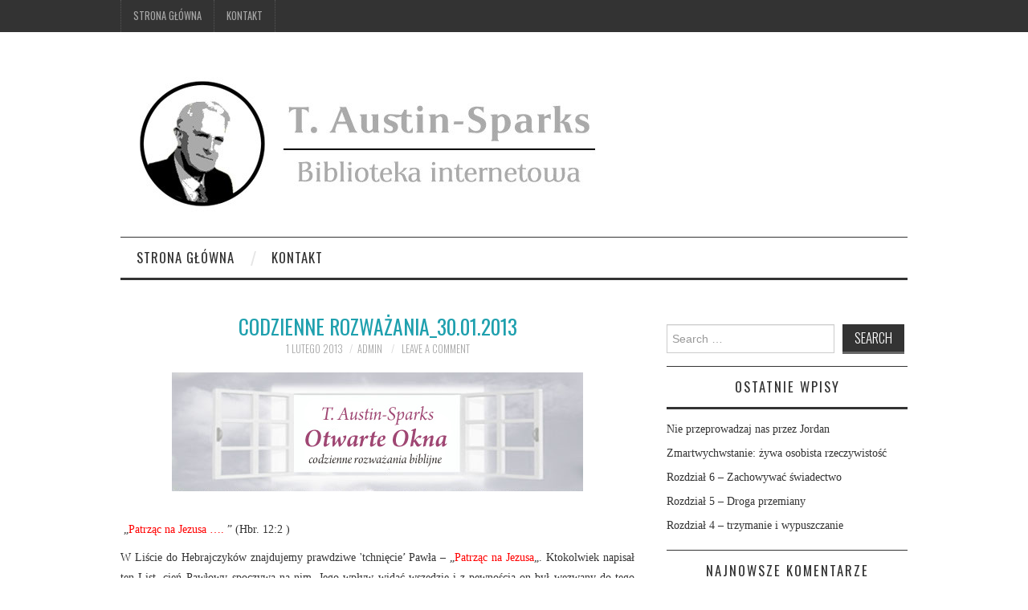

--- FILE ---
content_type: text/html; charset=UTF-8
request_url: https://austin-sparks.pl/2013/02/codzienne-rozwazania_30-01-2012/
body_size: 10886
content:
<!DOCTYPE html>
<html lang="pl-PL">
<head>
	<title>Codzienne rozważania_30.01.2013 &#8211; Austin-Sparks.pl</title>

	<meta charset="UTF-8">
	<meta name="viewport" content="width=device-width">

	<link rel="profile" href="http://gmpg.org/xfn/11">
	<link rel="pingback" href="https://austin-sparks.pl/xmlrpc.php">


	<title>Codzienne rozważania_30.01.2013 &#8211; Austin-Sparks.pl</title>
<script type="text/javascript" >function ctSetCookie___from_backend(c_name, value) {document.cookie = c_name + "=" + encodeURIComponent(value) + "; path=/; samesite=lax";}ctSetCookie___from_backend('ct_checkjs', '1368036831', '0');</script><link rel='dns-prefetch' href='//secure.gravatar.com' />
<link rel='dns-prefetch' href='//fonts.googleapis.com' />
<link rel='dns-prefetch' href='//s.w.org' />
<link rel='dns-prefetch' href='//v0.wordpress.com' />
<link rel="alternate" type="application/rss+xml" title="Austin-Sparks.pl &raquo; Kanał z wpisami" href="https://austin-sparks.pl/feed/" />
<link rel="alternate" type="application/rss+xml" title="Austin-Sparks.pl &raquo; Kanał z komentarzami" href="https://austin-sparks.pl/comments/feed/" />
<link rel="alternate" type="application/rss+xml" title="Austin-Sparks.pl &raquo; Codzienne rozważania_30.01.2013 Kanał z komentarzami" href="https://austin-sparks.pl/2013/02/codzienne-rozwazania_30-01-2012/feed/" />
		<!-- This site uses the Google Analytics by MonsterInsights plugin v9.11.1 - Using Analytics tracking - https://www.monsterinsights.com/ -->
		<!-- Note: MonsterInsights is not currently configured on this site. The site owner needs to authenticate with Google Analytics in the MonsterInsights settings panel. -->
					<!-- No tracking code set -->
				<!-- / Google Analytics by MonsterInsights -->
				<script type="text/javascript">
			window._wpemojiSettings = {"baseUrl":"https:\/\/s.w.org\/images\/core\/emoji\/13.0.1\/72x72\/","ext":".png","svgUrl":"https:\/\/s.w.org\/images\/core\/emoji\/13.0.1\/svg\/","svgExt":".svg","source":{"concatemoji":"https:\/\/austin-sparks.pl\/wp-includes\/js\/wp-emoji-release.min.js?ver=5.6.16"}};
			!function(e,a,t){var n,r,o,i=a.createElement("canvas"),p=i.getContext&&i.getContext("2d");function s(e,t){var a=String.fromCharCode;p.clearRect(0,0,i.width,i.height),p.fillText(a.apply(this,e),0,0);e=i.toDataURL();return p.clearRect(0,0,i.width,i.height),p.fillText(a.apply(this,t),0,0),e===i.toDataURL()}function c(e){var t=a.createElement("script");t.src=e,t.defer=t.type="text/javascript",a.getElementsByTagName("head")[0].appendChild(t)}for(o=Array("flag","emoji"),t.supports={everything:!0,everythingExceptFlag:!0},r=0;r<o.length;r++)t.supports[o[r]]=function(e){if(!p||!p.fillText)return!1;switch(p.textBaseline="top",p.font="600 32px Arial",e){case"flag":return s([127987,65039,8205,9895,65039],[127987,65039,8203,9895,65039])?!1:!s([55356,56826,55356,56819],[55356,56826,8203,55356,56819])&&!s([55356,57332,56128,56423,56128,56418,56128,56421,56128,56430,56128,56423,56128,56447],[55356,57332,8203,56128,56423,8203,56128,56418,8203,56128,56421,8203,56128,56430,8203,56128,56423,8203,56128,56447]);case"emoji":return!s([55357,56424,8205,55356,57212],[55357,56424,8203,55356,57212])}return!1}(o[r]),t.supports.everything=t.supports.everything&&t.supports[o[r]],"flag"!==o[r]&&(t.supports.everythingExceptFlag=t.supports.everythingExceptFlag&&t.supports[o[r]]);t.supports.everythingExceptFlag=t.supports.everythingExceptFlag&&!t.supports.flag,t.DOMReady=!1,t.readyCallback=function(){t.DOMReady=!0},t.supports.everything||(n=function(){t.readyCallback()},a.addEventListener?(a.addEventListener("DOMContentLoaded",n,!1),e.addEventListener("load",n,!1)):(e.attachEvent("onload",n),a.attachEvent("onreadystatechange",function(){"complete"===a.readyState&&t.readyCallback()})),(n=t.source||{}).concatemoji?c(n.concatemoji):n.wpemoji&&n.twemoji&&(c(n.twemoji),c(n.wpemoji)))}(window,document,window._wpemojiSettings);
		</script>
		<style type="text/css">
img.wp-smiley,
img.emoji {
	display: inline !important;
	border: none !important;
	box-shadow: none !important;
	height: 1em !important;
	width: 1em !important;
	margin: 0 .07em !important;
	vertical-align: -0.1em !important;
	background: none !important;
	padding: 0 !important;
}
</style>
	<link rel='stylesheet' id='wp-block-library-css'  href='https://austin-sparks.pl/wp-includes/css/dist/block-library/style.min.css?ver=5.6.16' type='text/css' media='all' />
<style id='wp-block-library-inline-css' type='text/css'>
.has-text-align-justify{text-align:justify;}
</style>
<link rel='stylesheet' id='yasrcss-css'  href='https://austin-sparks.pl/wp-content/plugins/yet-another-stars-rating/includes/css/yasr.css?ver=2.6.1' type='text/css' media='all' />
<style id='yasrcss-inline-css' type='text/css'>

        .yasr-star-rating {
            background-image: url("https://austin-sparks.pl/wp-content/plugins/yet-another-stars-rating/includes/img/star_2.svg");
        }
        .yasr-star-rating .yasr-star-value {
            background: url("https://austin-sparks.pl/wp-content/plugins/yet-another-stars-rating/includes/img/star_3.svg") ;
        }
    
</style>
<link rel='stylesheet' id='dashicons-css'  href='https://austin-sparks.pl/wp-includes/css/dashicons.min.css?ver=5.6.16' type='text/css' media='all' />
<link rel='stylesheet' id='yasrcsslightscheme-css'  href='https://austin-sparks.pl/wp-content/plugins/yet-another-stars-rating/includes/css/yasr-table-light.css?ver=2.6.1' type='text/css' media='all' />
<link rel='stylesheet' id='athemes-headings-fonts-css'  href='//fonts.googleapis.com/css?family=Oswald%3A300%2C400%2C700&#038;ver=5.6.16' type='text/css' media='all' />
<link rel='stylesheet' id='athemes-symbols-css'  href='https://austin-sparks.pl/wp-content/themes/fashionistas/css/athemes-symbols.css?ver=5.6.16' type='text/css' media='all' />
<link rel='stylesheet' id='athemes-bootstrap-css'  href='https://austin-sparks.pl/wp-content/themes/fashionistas/css/bootstrap.min.css?ver=5.6.16' type='text/css' media='all' />
<link rel='stylesheet' id='athemes-style-css'  href='https://austin-sparks.pl/wp-content/themes/fashionistas/style.css?ver=5.6.16' type='text/css' media='all' />
<style id='athemes-style-inline-css' type='text/css'>
.site-title a { color: #333333; }
.site-description { color: ; }
.entry-title, .entry-title a { color: #1fa0ae; }
body { color: ; }

</style>
<link rel='stylesheet' id='social-logos-css'  href='https://austin-sparks.pl/wp-content/plugins/jetpack/_inc/social-logos/social-logos.min.css?ver=9.4.4' type='text/css' media='all' />
<link rel='stylesheet' id='jetpack_css-css'  href='https://austin-sparks.pl/wp-content/plugins/jetpack/css/jetpack.css?ver=9.4.4' type='text/css' media='all' />
<script type='text/javascript' src='https://austin-sparks.pl/wp-includes/js/jquery/jquery.min.js?ver=3.5.1' id='jquery-core-js'></script>
<script type='text/javascript' src='https://austin-sparks.pl/wp-includes/js/jquery/jquery-migrate.min.js?ver=3.3.2' id='jquery-migrate-js'></script>
<script type='text/javascript' id='ct_public-js-extra'>
/* <![CDATA[ */
var ctPublic = {"_ajax_nonce":"04a15366f1","_ajax_url":"https:\/\/austin-sparks.pl\/wp-admin\/admin-ajax.php"};
/* ]]> */
</script>
<script type='text/javascript' src='https://austin-sparks.pl/wp-content/plugins/cleantalk-spam-protect/js/apbct-public.min.js?ver=5.152.5' id='ct_public-js'></script>
<script type='text/javascript' id='ct_nocache-js-extra'>
/* <![CDATA[ */
var ctNocache = {"ajaxurl":"https:\/\/austin-sparks.pl\/wp-admin\/admin-ajax.php","info_flag":"","set_cookies_flag":"","blog_home":"https:\/\/austin-sparks.pl\/"};
/* ]]> */
</script>
<script type='text/javascript' src='https://austin-sparks.pl/wp-content/plugins/cleantalk-spam-protect/js/cleantalk_nocache.min.js?ver=5.152.5' id='ct_nocache-js'></script>
<script type='text/javascript' src='https://austin-sparks.pl/wp-content/themes/fashionistas/js/bootstrap.min.js?ver=5.6.16' id='athemes-bootstrap-js-js'></script>
<script type='text/javascript' src='https://austin-sparks.pl/wp-content/themes/fashionistas/js/hoverIntent.js?ver=5.6.16' id='athemes-superfish-hoverIntent-js'></script>
<script type='text/javascript' src='https://austin-sparks.pl/wp-content/themes/fashionistas/js/superfish.js?ver=5.6.16' id='athemes-superfish-js'></script>
<script type='text/javascript' src='https://austin-sparks.pl/wp-content/themes/fashionistas/js/settings.js?ver=5.6.16' id='athemes-settings-js'></script>
<link rel="https://api.w.org/" href="https://austin-sparks.pl/wp-json/" /><link rel="alternate" type="application/json" href="https://austin-sparks.pl/wp-json/wp/v2/posts/17726" /><link rel="EditURI" type="application/rsd+xml" title="RSD" href="https://austin-sparks.pl/xmlrpc.php?rsd" />
<link rel="wlwmanifest" type="application/wlwmanifest+xml" href="https://austin-sparks.pl/wp-includes/wlwmanifest.xml" /> 
<meta name="generator" content="WordPress 5.6.16" />
<link rel="canonical" href="https://austin-sparks.pl/2013/02/codzienne-rozwazania_30-01-2012/" />
<link rel='shortlink' href='https://wp.me/p6Atqu-4BU' />
<link rel="alternate" type="application/json+oembed" href="https://austin-sparks.pl/wp-json/oembed/1.0/embed?url=https%3A%2F%2Faustin-sparks.pl%2F2013%2F02%2Fcodzienne-rozwazania_30-01-2012%2F" />
<link rel="alternate" type="text/xml+oembed" href="https://austin-sparks.pl/wp-json/oembed/1.0/embed?url=https%3A%2F%2Faustin-sparks.pl%2F2013%2F02%2Fcodzienne-rozwazania_30-01-2012%2F&#038;format=xml" />
<style type='text/css'>img#wpstats{display:none}</style><!--[if lt IE 9]>
<script src="https://austin-sparks.pl/wp-content/themes/fashionistas/js/html5shiv.js"></script>
<![endif]-->
<style type="text/css">.recentcomments a{display:inline !important;padding:0 !important;margin:0 !important;}</style>
<!-- Jetpack Open Graph Tags -->
<meta property="og:type" content="article" />
<meta property="og:title" content="Codzienne rozważania_30.01.2013" />
<meta property="og:url" content="https://austin-sparks.pl/2013/02/codzienne-rozwazania_30-01-2012/" />
<meta property="og:description" content=" &#8222;Patrząc na Jezusa &#8230;. &#8221; (Hbr. 12:2 ) W Liście do Hebrajczyków znajdujemy prawdziwe &#039;tchnięcie&#8217; Pawła &#8211; &#8222;Patrząc na Jezusa&#8221;. Ktokolwiek napisał ten List, c…" />
<meta property="article:published_time" content="2013-02-01T12:12:11+00:00" />
<meta property="article:modified_time" content="2013-02-01T12:12:11+00:00" />
<meta property="og:site_name" content="Austin-Sparks.pl" />
<meta property="og:image" content="https://s0.wp.com/i/blank.jpg" />
<meta property="og:locale" content="pl_PL" />
<meta name="twitter:text:title" content="Codzienne rozważania_30.01.2013" />
<meta name="twitter:image" content="http://www.poznajpana.pl/wp-content/uploads/2012/01/Logo_Austin_windows1.jpg?w=144" />
<meta name="twitter:card" content="summary" />

<!-- End Jetpack Open Graph Tags -->
</head>

<body class="post-template-default single single-post postid-17726 single-format-standard group-blog">

	<nav id="top-navigation" class="main-navigation" role="navigation">
		<div class="clearfix container">
			<div class="sf-menu"><ul>
<li ><a href="https://austin-sparks.pl/">Strona główna</a></li><li class="page_item page-item-2"><a href="https://austin-sparks.pl/sample-page/">Kontakt</a></li>
</ul></div>
		</div>
	<!-- #top-navigation --></nav>

	<header id="masthead" class="clearfix container site-header" role="banner">
		<div class="site-branding">
							<a href="https://austin-sparks.pl/" title="Austin-Sparks.pl"><img src="https://austin-sparks.pl/wp-content/uploads/2018/10/austin-sparks.jpg" alt="Austin-Sparks.pl" /></a>
					<!-- .site-branding --></div>

					<!-- #masthead --></header>

	<nav id="main-navigation" class="container main-navigation" role="navigation">
		<a href="#main-navigation" class="nav-open">Menu</a>
		<a href="#" class="nav-close">Close</a>
		<div class="sf-menu"><ul>
<li ><a href="https://austin-sparks.pl/">Strona główna</a></li><li class="page_item page-item-2"><a href="https://austin-sparks.pl/sample-page/">Kontakt</a></li>
</ul></div>
	<!-- #main-navigation --></nav>

	<div id="main" class="site-main">
		<div class="clearfix container">
	<div id="primary" class="content-area">
		<div id="content" class="site-content" role="main">

		
			
<article id="post-17726" class="clearfix post-17726 post type-post status-publish format-standard hentry category-codzienne-rozwazania-2012">
	<header class="entry-header">
		<h1 class="entry-title">Codzienne rozważania_30.01.2013</h1>

		<div class="entry-meta">
			<span class="posted-on"><a href="https://austin-sparks.pl/2013/02/codzienne-rozwazania_30-01-2012/" rel="bookmark"><time class="entry-date published updated" datetime="2013-02-01T14:12:11+01:00">1 lutego 2013</time></a></span><span class="byline"><span class="author vcard"><a class="url fn n" href="https://austin-sparks.pl/author/admin/">admin</a></span></span>
						<span class="comments-link"> <a href="https://austin-sparks.pl/2013/02/codzienne-rozwazania_30-01-2012/#respond">Leave a Comment</a></span>
					<!-- .entry-meta --></div>
	<!-- .entry-header --></header>

		

	<div class="clearfix entry-content">
		<p style="text-align: justify;"><a href="http://www.austin-sparks.net/"><img loading="lazy" class="aligncenter size-full wp-image-17793" title="Logo_Austin_windows" src="http://www.poznajpana.pl/wp-content/uploads/2012/01/Logo_Austin_windows1.jpg" alt="" width="512" height="148" /></a><a href="http://www.poznajpana.pl/wp-content/uploads/2012/01/Logo_Austin_Ikona2.jpg"><br />
</a></p>
<p style="text-align: justify;"> &#8222;<span style="color: #ff0000;">Patrząc na Jezusa &#8230;.</span> &#8221; (Hbr. 12:2 )</p>
<p style="text-align: justify;">W Liście do Hebrajczyków znajdujemy prawdziwe 'tchnięcie&#8217; Pawła &#8211; &#8222;<span style="color: #ff0000;">Patrząc na Jezusa</span>&#8222;. Ktokolwiek napisał ten List, cień Pawłowy spoczywa na nim. Jego wpływ widać wszędzie i z pewnością on był wezwany do tego aby spoglądać na Jezusa. Wypływa z tego bardzo ważna lekcja dla nas. W naszym chrześcijańskim życiu, musimy to robić stale i wciąż. Jeśli przeniesiemy swój wzrok na cokolwiek innego niż Jezus rozlecimy się na kawałki. Szanuj wszystkich świętych Bożych. Nie mówię, że masz podejrzliwie patrzeć na każdego sługę Bożego i powtarzać:&#8221;No tak, oczywiście, nie jest doskonały, wiesz&#8221;. Komu cześć, cześć, komu podatek, podatek, lecz nigdy nie buduj swojej wiary na jakimkolwiek człowieku, jakkolwiek dobry może być.</p>
<p style="text-align: justify;">Teraz jeśli chodzi o nas samych. Tak, myślę, że jesteśmy prawdopodobnie bardziej kuszeni do patrzenia na siebie niż na cokolwiek innego! Jest to jedno z naszych chrześcijańskich doświadczeń.  Musimy stale odwracać swój wzrok od siebie i wszystkiego co nas dotyczy. Nie ma nic bardziej zniechęcającego niż to nasze ego, nic bardziej zwodniczego. Nasze własne osądy są złe i takie same są nasze myśli i idee. Nie są Bożymi myślami. Musimy zdjąć swój wzrok z siebie, lecz nie po to, aby patrzyć w przestrzeń i pustkę. &#8222;<span style="color: #ff0000;">Patrzcie na Jezusa</span>&#8222;, a wiesz jak się to zdanie kończy: &#8222;(Jezusa) <span style="color: #ff0000;">twórcę i dokończyciela naszej wiary</span>&#8222;. Czy to zacząłeś? Czy jesteś chrześcijaninem, dlatego że zdecydowałeś się nim być? No, to Pan ci w tym pomógł, jeśli tak jest! Nie, On zaczął wszystko. Czy nie cieszy cię to, gdy możesz powiedzieć: &#8222;To Pan mnie znalazł. To Pan włożył na mnie Swoją rękę&#8221;? To, co On powiedział, jest bardzo prawdziwe: &#8222;Nie wy Mnie wybraliście, lecz Ja was wybrałem&#8221;(Jn 15:16). On był autorem naszej wiary i tu jest napisane, że on jest dokończycielem &#8211; ON dokończy tego.</p>
<p style="text-align: justify;">T. Austin-Sparks from: <a href="http://www.austin-sparks.net/english/books/000974.html" target="_blank">The On-High Calling Volume 1 &#8211; Chapter 9</a></p>
<p style="text-align: center;">_______________________________________________________________________________ <strong></strong></p>
<p style="text-align: center;"><a href="http://www.poznajpana.pl/?p=17835"><strong>31 stycznia</strong></a></p>
<p style="text-align: justify;">Posty Open Windows zostały wybrane z dzieł T. Austin-Sparksa. W niektórych przypadkach są to skróty. Wstępne wersety i towarzyszące biblijne cytaty zostały wybrane przez redaktorów witryny <a href="http://austin-sparks.net/">Austin-Sparks.net</a> i nie zawsze występują w oryginalnym tekście. Zachęcamy do przekazywania, drukowania i dzielenia się tym przesłaniem z innymi. T.Austin-Spraks chciał, aby to co zostało otrzymane za darmo, było darmo dawane, jego przesłanie nie posiada praw autorskich. Tak więc prosimy, jeśli zdecydujesz się dzielić tym z innymi, uszanuj jego wolę i oferuje je za darmo, bez żadnych opłat i wolne od praw autorskich.</p>
<div style="text-align:left" class="yasr-auto-insert-visitor"><!--Yasr Visitor Votes Shortcode--><div id='yasr_visitor_votes_17726' class='yasr-visitor-votes'><div id='yasr-visitor-votes-rater-7596c69d82b52'
                                    class='yasr-rater-stars-vv'
                                    data-rater-postid='17726' 
                                    data-rating='0'
                                    data-rater-starsize='24'
                                    data-rater-readonly='false'
                                    data-rater-nonce='406a95c6dc' 
                                    data-issingular='true'
                                    data-cpt='posts'>
                                </div><span class="yasr-total-average-container"
                                            id="yasr-total-average-text-7596c69d82b52"><span class='dashicons dashicons-chart-bar yasr-dashicons-visitor-stats'
        data-postid='17726' id='yasr-total-average-dashicon-17726'></span>[Głosów:&nbsp;<span id="yasr-vv-votes-number-container-7596c69d82b52">0</span>&nbsp; &nbsp;Average:&nbsp;<span id="yasr-vv-average-container-7596c69d82b52">0</span>/5]</span><div id='yasr-vv-loader-7596c69d82b52'
                                             class='yasr-vv-container-loader'></div></div><!--End Yasr Visitor Votes Shortcode--></div><div class="sharedaddy sd-sharing-enabled"><div class="robots-nocontent sd-block sd-social sd-social-icon-text sd-sharing"><h3 class="sd-title">Share this:</h3><div class="sd-content"><ul><li class="share-facebook"><a rel="nofollow noopener noreferrer" data-shared="sharing-facebook-17726" class="share-facebook sd-button share-icon" href="https://austin-sparks.pl/2013/02/codzienne-rozwazania_30-01-2012/?share=facebook" target="_blank" title="Click to share on Facebook"><span>Facebook</span></a></li><li class="share-twitter"><a rel="nofollow noopener noreferrer" data-shared="sharing-twitter-17726" class="share-twitter sd-button share-icon" href="https://austin-sparks.pl/2013/02/codzienne-rozwazania_30-01-2012/?share=twitter" target="_blank" title="Click to share on Twitter"><span>Twitter</span></a></li><li class="share-linkedin"><a rel="nofollow noopener noreferrer" data-shared="sharing-linkedin-17726" class="share-linkedin sd-button share-icon" href="https://austin-sparks.pl/2013/02/codzienne-rozwazania_30-01-2012/?share=linkedin" target="_blank" title="Click to share on LinkedIn"><span>LinkedIn</span></a></li><li class="share-pinterest"><a rel="nofollow noopener noreferrer" data-shared="sharing-pinterest-17726" class="share-pinterest sd-button share-icon" href="https://austin-sparks.pl/2013/02/codzienne-rozwazania_30-01-2012/?share=pinterest" target="_blank" title="Click to share on Pinterest"><span>Pinterest</span></a></li><li class="share-pocket"><a rel="nofollow noopener noreferrer" data-shared="" class="share-pocket sd-button share-icon" href="https://austin-sparks.pl/2013/02/codzienne-rozwazania_30-01-2012/?share=pocket" target="_blank" title="Click to share on Pocket"><span>Pocket</span></a></li><li class="share-end"></li></ul></div></div></div>			<!-- .entry-content --></div>

	<footer class="entry-meta entry-footer">
		<span class="cat-links"><i class="ico-folder"></i> <a href="https://austin-sparks.pl/category/codzienne-rozwazania-2012/" rel="category tag">Codzienne rozważania-2012</a></span>	<!-- .entry-meta --></footer>
<!-- #post-17726 --></article>

							<div class="clearfix author-info">
					<div class="author-photo"><img alt='' src='https://secure.gravatar.com/avatar/1bdfff75f2988fe1491f6da6e2bf987b?s=75&#038;d=mm&#038;r=g' srcset='https://secure.gravatar.com/avatar/1bdfff75f2988fe1491f6da6e2bf987b?s=150&#038;d=mm&#038;r=g 2x' class='avatar avatar-75 photo' height='75' width='75' loading='lazy'/></div>
					<div class="author-content">
						<h3>admin</h3>
						<p></p>
						<div class="author-links">
							<a href="https://austin-sparks.pl/author/admin/" rel="me">More Posts</a>

							
							
													</div>
					</div>
				<!-- .author-info --></div>
			
				<nav role="navigation" id="nav-below" class="post-navigation">
		<h1 class="screen-reader-text">Post navigation</h1>

	
		<div class="nav-previous"><span>Previous Article</span><a href="https://austin-sparks.pl/2013/02/izrael-bozy_7-cel-jego-cierpienia/" rel="prev"><span class="meta-nav">&larr;</span> Izrael Boży_7 Cel Jego cierpienia</a></div>		<div class="nav-next"><span>Next Article</span><a href="https://austin-sparks.pl/2013/02/izrael-bozy_6/" rel="next">Izrael Boży_6 Przyuczenie do Królestwa <span class="meta-nav">&rarr;</span></a></div>
	
	</nav><!-- #nav-below -->
	
			
	<div id="comments" class="comments-area">

	
	
	
		<div id="respond" class="comment-respond">
		<h3 id="reply-title" class="comment-reply-title">Dodaj komentarz <small><a rel="nofollow" id="cancel-comment-reply-link" href="/2013/02/codzienne-rozwazania_30-01-2012/#respond" style="display:none;">Anuluj pisanie odpowiedzi</a></small></h3><form action="https://austin-sparks.pl/wp-comments-post.php" method="post" id="commentform" class="comment-form"><p class="comment-notes"><span id="email-notes">Twój adres e-mail nie zostanie opublikowany.</span> Wymagane pola są oznaczone <span class="required">*</span></p><p class="comment-form-comment"><label for="comment">Komentarz</label> <textarea id="comment" name="comment" cols="45" rows="8" maxlength="65525" required="required"></textarea></p><p class="comment-form-author"><label for="author">Nazwa <span class="required">*</span></label> <input id="author" name="author" type="text" value="" size="30" maxlength="245" required='required' /></p>
<p class="comment-form-email"><label for="email">Email <span class="required">*</span></label> <input id="email" name="email" type="text" value="" size="30" maxlength="100" aria-describedby="email-notes" required='required' /></p>
<p class="comment-form-url"><label for="url">Witryna internetowa</label> <input id="url" name="url" type="text" value="" size="30" maxlength="200" /></p>
<p class="comment-form-cookies-consent"><input id="wp-comment-cookies-consent" name="wp-comment-cookies-consent" type="checkbox" value="yes" /> <label for="wp-comment-cookies-consent">Zapisz moje dane, adres e-mail i witrynę w przeglądarce aby wypełnić dane podczas pisania kolejnych komentarzy.</label></p>
<p class="comment-subscription-form"><input type="checkbox" name="subscribe_comments" id="subscribe_comments" value="subscribe" style="width: auto; -moz-appearance: checkbox; -webkit-appearance: checkbox;" /> <label class="subscribe-label" id="subscribe-label" for="subscribe_comments">Notify me of follow-up comments by email.</label></p><p class="comment-subscription-form"><input type="checkbox" name="subscribe_blog" id="subscribe_blog" value="subscribe" style="width: auto; -moz-appearance: checkbox; -webkit-appearance: checkbox;" /> <label class="subscribe-label" id="subscribe-blog-label" for="subscribe_blog">Notify me of new posts by email.</label></p><p class="form-submit"><input name="submit" type="submit" id="submit" class="submit" value="Opublikuj komentarz" /> <input type='hidden' name='comment_post_ID' value='17726' id='comment_post_ID' />
<input type='hidden' name='comment_parent' id='comment_parent' value='0' />
</p><input type="hidden" id="ct_checkjs_c8ffe9a587b126f152ed3d89a146b445" name="ct_checkjs" value="0" /><script type="text/javascript" >window.addEventListener("DOMContentLoaded", function () {setTimeout(function(){                    apbct_public_sendAJAX(                        {action: "apbct_js_keys__get"},                        {callback: apbct_js_keys__set_input_value, input_name: "ct_checkjs_c8ffe9a587b126f152ed3d89a146b445",silent: true, no_nonce: true}                    );                }, 1000);});</script></form>	</div><!-- #respond -->
	
</div><!-- #comments -->

		
		</div><!-- #content -->
	</div><!-- #primary -->

<div id="widget-area-2" class="site-sidebar widget-area" role="complementary">
	<aside id="search-2" class="widget widget_search"><form role="search" method="get" class="search-form" action="https://austin-sparks.pl/">
	<label>
		<span class="screen-reader-text">Search for:</span>
		<input type="search" class="search-field" placeholder="Search &hellip;" value="" name="s" title="Search for:">
	</label>
	<input type="submit" class="search-submit" value="Search">
</form>
</aside>
		<aside id="recent-posts-2" class="widget widget_recent_entries">
		<h3 class="widget-title">Ostatnie wpisy</h3>
		<ul>
											<li>
					<a href="https://austin-sparks.pl/2024/01/nie-przeprowadzaj-nas-przez-jordan/">Nie przeprowadzaj nas przez Jordan</a>
									</li>
											<li>
					<a href="https://austin-sparks.pl/2023/09/30643/">Zmartwychwstanie: żywa osobista rzeczywistość</a>
									</li>
											<li>
					<a href="https://austin-sparks.pl/2021/08/rozdzial-6-zachowywac-swiadectwo/">Rozdział 6 – Zachowywać świadectwo</a>
									</li>
											<li>
					<a href="https://austin-sparks.pl/2021/08/rozdzial-5-droga-przemiany/">Rozdział 5 &#8211; Droga przemiany</a>
									</li>
											<li>
					<a href="https://austin-sparks.pl/2021/08/rozdzial-4-trzymanie-i-wypuszczanie/">Rozdział 4 – trzymanie i wypuszczanie</a>
									</li>
					</ul>

		</aside><aside id="recent-comments-2" class="widget widget_recent_comments"><h3 class="widget-title">Najnowsze komentarze</h3><ul id="recentcomments"><li class="recentcomments"><span class="comment-author-link">Sev</span> - <a href="https://austin-sparks.pl/2017/01/jak-bylo-na-poczatku/#comment-29">Jak było na początku</a></li><li class="recentcomments"><span class="comment-author-link">sewen</span> - <a href="https://austin-sparks.pl/2015/09/duchowa-interpunkcja/#comment-28">Duchowa interpunkcja</a></li><li class="recentcomments"><span class="comment-author-link">sewen</span> - <a href="https://austin-sparks.pl/2014/03/zarzadzanie-tajemnica_0/#comment-14">Zarządzanie tą tajemnicą_01</a></li><li class="recentcomments"><span class="comment-author-link">sewen</span> - <a href="https://austin-sparks.pl/2014/02/zwyciestwo/#comment-10">Zwycięstwo</a></li><li class="recentcomments"><span class="comment-author-link">pzaremba</span> - <a href="https://austin-sparks.pl/2013/11/wspoludzial-w-jego-cierpieniach-2/#comment-9">Współudział w Jego cierpieniach</a></li></ul></aside><aside id="archives-2" class="widget widget_archive"><h3 class="widget-title">Archiwa</h3>
			<ul>
					<li><a href='https://austin-sparks.pl/2024/01/'>styczeń 2024</a></li>
	<li><a href='https://austin-sparks.pl/2023/09/'>wrzesień 2023</a></li>
	<li><a href='https://austin-sparks.pl/2021/08/'>sierpień 2021</a></li>
	<li><a href='https://austin-sparks.pl/2021/07/'>lipiec 2021</a></li>
	<li><a href='https://austin-sparks.pl/2021/02/'>luty 2021</a></li>
	<li><a href='https://austin-sparks.pl/2020/12/'>grudzień 2020</a></li>
	<li><a href='https://austin-sparks.pl/2020/11/'>listopad 2020</a></li>
	<li><a href='https://austin-sparks.pl/2020/10/'>październik 2020</a></li>
	<li><a href='https://austin-sparks.pl/2020/09/'>wrzesień 2020</a></li>
	<li><a href='https://austin-sparks.pl/2020/08/'>sierpień 2020</a></li>
	<li><a href='https://austin-sparks.pl/2017/07/'>lipiec 2017</a></li>
	<li><a href='https://austin-sparks.pl/2017/06/'>czerwiec 2017</a></li>
	<li><a href='https://austin-sparks.pl/2017/05/'>maj 2017</a></li>
	<li><a href='https://austin-sparks.pl/2017/04/'>kwiecień 2017</a></li>
	<li><a href='https://austin-sparks.pl/2017/03/'>marzec 2017</a></li>
	<li><a href='https://austin-sparks.pl/2017/02/'>luty 2017</a></li>
	<li><a href='https://austin-sparks.pl/2017/01/'>styczeń 2017</a></li>
	<li><a href='https://austin-sparks.pl/2016/09/'>wrzesień 2016</a></li>
	<li><a href='https://austin-sparks.pl/2016/08/'>sierpień 2016</a></li>
	<li><a href='https://austin-sparks.pl/2016/01/'>styczeń 2016</a></li>
	<li><a href='https://austin-sparks.pl/2015/09/'>wrzesień 2015</a></li>
	<li><a href='https://austin-sparks.pl/2015/08/'>sierpień 2015</a></li>
	<li><a href='https://austin-sparks.pl/2015/07/'>lipiec 2015</a></li>
	<li><a href='https://austin-sparks.pl/2015/06/'>czerwiec 2015</a></li>
	<li><a href='https://austin-sparks.pl/2015/02/'>luty 2015</a></li>
	<li><a href='https://austin-sparks.pl/2014/11/'>listopad 2014</a></li>
	<li><a href='https://austin-sparks.pl/2014/10/'>październik 2014</a></li>
	<li><a href='https://austin-sparks.pl/2014/09/'>wrzesień 2014</a></li>
	<li><a href='https://austin-sparks.pl/2014/05/'>maj 2014</a></li>
	<li><a href='https://austin-sparks.pl/2014/04/'>kwiecień 2014</a></li>
	<li><a href='https://austin-sparks.pl/2014/03/'>marzec 2014</a></li>
	<li><a href='https://austin-sparks.pl/2014/02/'>luty 2014</a></li>
	<li><a href='https://austin-sparks.pl/2013/11/'>listopad 2013</a></li>
	<li><a href='https://austin-sparks.pl/2013/09/'>wrzesień 2013</a></li>
	<li><a href='https://austin-sparks.pl/2013/08/'>sierpień 2013</a></li>
	<li><a href='https://austin-sparks.pl/2013/05/'>maj 2013</a></li>
	<li><a href='https://austin-sparks.pl/2013/04/'>kwiecień 2013</a></li>
	<li><a href='https://austin-sparks.pl/2013/03/'>marzec 2013</a></li>
	<li><a href='https://austin-sparks.pl/2013/02/'>luty 2013</a></li>
	<li><a href='https://austin-sparks.pl/2013/01/'>styczeń 2013</a></li>
	<li><a href='https://austin-sparks.pl/2012/12/'>grudzień 2012</a></li>
	<li><a href='https://austin-sparks.pl/2012/11/'>listopad 2012</a></li>
	<li><a href='https://austin-sparks.pl/2012/10/'>październik 2012</a></li>
	<li><a href='https://austin-sparks.pl/2012/09/'>wrzesień 2012</a></li>
	<li><a href='https://austin-sparks.pl/2012/08/'>sierpień 2012</a></li>
	<li><a href='https://austin-sparks.pl/2012/07/'>lipiec 2012</a></li>
	<li><a href='https://austin-sparks.pl/2012/06/'>czerwiec 2012</a></li>
	<li><a href='https://austin-sparks.pl/2012/05/'>maj 2012</a></li>
	<li><a href='https://austin-sparks.pl/2012/04/'>kwiecień 2012</a></li>
	<li><a href='https://austin-sparks.pl/2012/03/'>marzec 2012</a></li>
	<li><a href='https://austin-sparks.pl/2012/01/'>styczeń 2012</a></li>
	<li><a href='https://austin-sparks.pl/2011/12/'>grudzień 2011</a></li>
	<li><a href='https://austin-sparks.pl/2011/03/'>marzec 2011</a></li>
	<li><a href='https://austin-sparks.pl/2010/09/'>wrzesień 2010</a></li>
	<li><a href='https://austin-sparks.pl/2010/07/'>lipiec 2010</a></li>
	<li><a href='https://austin-sparks.pl/2010/06/'>czerwiec 2010</a></li>
	<li><a href='https://austin-sparks.pl/2010/03/'>marzec 2010</a></li>
			</ul>

			</aside><aside id="categories-2" class="widget widget_categories"><h3 class="widget-title">Kategorie</h3>
			<ul>
					<li class="cat-item cat-item-3"><a href="https://austin-sparks.pl/category/austin-sparks-theodore/">Artykuły</a>
</li>
	<li class="cat-item cat-item-14"><a href="https://austin-sparks.pl/category/ksiazki/austin-sparks-theodore-boze-dziedzictwo-chwaly-w-synach/">Austin-Sparks Theodore &#8211; Boże dziedzictwo chwały w synach</a>
</li>
	<li class="cat-item cat-item-15"><a href="https://austin-sparks.pl/category/ksiazki/austin-sparks-theodore-dom-bozy/">Austin-Sparks Theodore &#8211; Dom Boży</a>
</li>
	<li class="cat-item cat-item-17"><a href="https://austin-sparks.pl/category/ksiazki/austin-sparks-theodore-horizoned-by-resurection/">Austin-Sparks Theodore &#8211; Horizoned by Resurection</a>
</li>
	<li class="cat-item cat-item-11"><a href="https://austin-sparks.pl/category/ksiazki/austin-sparks-theodore-zarzadzanie-tajemnica/">Austin-Sparks Theodore &#8211; Zarządzanie Tajemnicą</a>
</li>
	<li class="cat-item cat-item-6"><a href="https://austin-sparks.pl/category/chodzenie-w-duchu/">Chodzenie w Duchu</a>
</li>
	<li class="cat-item cat-item-13"><a href="https://austin-sparks.pl/category/codzienne-rozwazania-2012/">Codzienne rozważania-2012</a>
</li>
	<li class="cat-item cat-item-8"><a href="https://austin-sparks.pl/category/austin-sparks-theodore-izrael-bozy/">Izrael Bozy</a>
</li>
	<li class="cat-item cat-item-7"><a href="https://austin-sparks.pl/category/kosciol/">Kościół</a>
</li>
	<li class="cat-item cat-item-16"><a href="https://austin-sparks.pl/category/ksiazki/">Książki</a>
</li>
	<li class="cat-item cat-item-12"><a href="https://austin-sparks.pl/category/austin-spraks-theodore-pelnia-zycia-w-jezusie-chrystusie/">Pełnia życia w Jezusie Chrystusie</a>
</li>
	<li class="cat-item cat-item-9"><a href="https://austin-sparks.pl/category/pozostale/">Pozostałe</a>
</li>
	<li class="cat-item cat-item-4"><a href="https://austin-sparks.pl/category/proroctwo/">Proroctwo</a>
</li>
	<li class="cat-item cat-item-5"><a href="https://austin-sparks.pl/category/rozwoj-duchowy/">Rozwój duchowy</a>
</li>
	<li class="cat-item cat-item-1"><a href="https://austin-sparks.pl/category/uncategorized/">Uncategorized</a>
</li>
			</ul>

			</aside><aside id="meta-2" class="widget widget_meta"><h3 class="widget-title">Meta</h3>
		<ul>
						<li><a href="https://austin-sparks.pl/wp-login.php">Zaloguj się</a></li>
			<li><a href="https://austin-sparks.pl/feed/">Kanał wpisów</a></li>
			<li><a href="https://austin-sparks.pl/comments/feed/">Kanał komentarzy</a></li>

			<li><a href="https://pl.wordpress.org/">WordPress.org</a></li>
		</ul>

		</aside><aside id="text-2" class="widget widget_text">			<div class="textwidget">T. Austin-Sparks wanted his messages to be freely and widely available. In spite of this, Mr Austin-Sparks was careful to ask that nobody change his writings but reproduce them word for word, thus maintaining and upholding his moral rights as an author. This means that even if his messages are not subject to copyright, they may not be edited or changed.</div>
		</aside><!-- #widget-area-2 --></div>		</div>
	<!-- #main --></div>

	

	<footer id="colophon" class="site-footer" role="contentinfo">
		<div class="clearfix container">
				<div class="site-info">
		&copy; 2026 Austin-Sparks.pl. All rights reserved.	</div><!-- .site-info -->

	<div class="site-credit">
		<a href="https://athemes.com/theme/fashionista" rel="nofollow">Fashionista</a> by aThemes	</div><!-- .site-credit -->
			</div>
	<!-- #colophon --></footer>

	<div style="display:none">
	<div class="grofile-hash-map-1bdfff75f2988fe1491f6da6e2bf987b">
	</div>
	</div>

	<script type="text/javascript">
		window.WPCOM_sharing_counts = {"https:\/\/austin-sparks.pl\/2013\/02\/codzienne-rozwazania_30-01-2012\/":17726};
	</script>
						<script type='text/javascript' src='https://austin-sparks.pl/wp-content/plugins/yet-another-stars-rating/includes/js/tippy.all.min.js?ver=3.6.0' id='tippy-js'></script>
<script type='text/javascript' src='https://austin-sparks.pl/wp-content/plugins/yet-another-stars-rating/includes/js/rater-js.js?ver=2.6.1' id='rater-js'></script>
<script type='text/javascript' src='https://austin-sparks.pl/wp-includes/js/dist/vendor/wp-polyfill.min.js?ver=7.4.4' id='wp-polyfill-js'></script>
<script type='text/javascript' id='wp-polyfill-js-after'>
( 'fetch' in window ) || document.write( '<script src="https://austin-sparks.pl/wp-includes/js/dist/vendor/wp-polyfill-fetch.min.js?ver=3.0.0"></scr' + 'ipt>' );( document.contains ) || document.write( '<script src="https://austin-sparks.pl/wp-includes/js/dist/vendor/wp-polyfill-node-contains.min.js?ver=3.42.0"></scr' + 'ipt>' );( window.DOMRect ) || document.write( '<script src="https://austin-sparks.pl/wp-includes/js/dist/vendor/wp-polyfill-dom-rect.min.js?ver=3.42.0"></scr' + 'ipt>' );( window.URL && window.URL.prototype && window.URLSearchParams ) || document.write( '<script src="https://austin-sparks.pl/wp-includes/js/dist/vendor/wp-polyfill-url.min.js?ver=3.6.4"></scr' + 'ipt>' );( window.FormData && window.FormData.prototype.keys ) || document.write( '<script src="https://austin-sparks.pl/wp-includes/js/dist/vendor/wp-polyfill-formdata.min.js?ver=3.0.12"></scr' + 'ipt>' );( Element.prototype.matches && Element.prototype.closest ) || document.write( '<script src="https://austin-sparks.pl/wp-includes/js/dist/vendor/wp-polyfill-element-closest.min.js?ver=2.0.2"></scr' + 'ipt>' );
</script>
<script type='text/javascript' src='https://austin-sparks.pl/wp-includes/js/dist/i18n.min.js?ver=9e36b5da09c96c657b0297fd6f7cb1fd' id='wp-i18n-js'></script>
<script type='text/javascript' id='yasrfront-js-extra'>
/* <![CDATA[ */
var yasrCommonData = {"restEndpoint":"https:\/\/austin-sparks.pl\/wp-json\/","ajaxurl":"https:\/\/austin-sparks.pl\/wp-admin\/admin-ajax.php","visitorStatsEnabled":"yes","ajaxEnabled":"no","loaderHtml":"<div id=\"loader-visitor-rating\" style=\"display: inline\">\u00a0  <img src=https:\/\/austin-sparks.pl\/wp-content\/plugins\/yet-another-stars-rating\/includes\/img\/loader.gif title=\"yasr-loader\" alt=\"yasr-loader\">\n                                 <\/div>","nonce":"d1fea3911f"};
/* ]]> */
</script>
<script type='text/javascript' src='https://austin-sparks.pl/wp-content/plugins/yet-another-stars-rating/includes/js/yasr-front.js?ver=2.6.1' id='yasrfront-js'></script>
<script type='text/javascript' src='https://secure.gravatar.com/js/gprofiles.js?ver=202603' id='grofiles-cards-js'></script>
<script type='text/javascript' id='wpgroho-js-extra'>
/* <![CDATA[ */
var WPGroHo = {"my_hash":""};
/* ]]> */
</script>
<script type='text/javascript' src='https://austin-sparks.pl/wp-content/plugins/jetpack/modules/wpgroho.js?ver=9.4.4' id='wpgroho-js'></script>
<script type='text/javascript' src='https://austin-sparks.pl/wp-includes/js/comment-reply.min.js?ver=5.6.16' id='comment-reply-js'></script>
<script type='text/javascript' src='https://austin-sparks.pl/wp-includes/js/wp-embed.min.js?ver=5.6.16' id='wp-embed-js'></script>
<script type='text/javascript' id='sharing-js-js-extra'>
/* <![CDATA[ */
var sharing_js_options = {"lang":"en","counts":"1","is_stats_active":"1"};
/* ]]> */
</script>
<script type='text/javascript' src='https://austin-sparks.pl/wp-content/plugins/jetpack/_inc/build/sharedaddy/sharing.min.js?ver=9.4.4' id='sharing-js-js'></script>
<script type='text/javascript' id='sharing-js-js-after'>
var windowOpen;
			document.body.addEventListener( 'click', function ( event ) {
				if ( event.target && (
					event.target.matches && event.target.matches( 'a.share-facebook' ) ||
					event.target.msMatchesSelector && event.target.msMatchesSelector( 'a.share-facebook' )
				) ) {
					// If there's another sharing window open, close it.
					if ( typeof windowOpen !== 'undefined' ) {
						windowOpen.close();
					}
					windowOpen = window.open( event.target.getAttribute( 'href' ), 'wpcomfacebook', 'menubar=1,resizable=1,width=600,height=400' );
					return false;
				}
			} );
var windowOpen;
			document.body.addEventListener( 'click', function ( event ) {
				if ( event.target && (
					event.target.matches && event.target.matches( 'a.share-twitter' ) ||
					event.target.msMatchesSelector && event.target.msMatchesSelector( 'a.share-twitter' )
				) ) {
					// If there's another sharing window open, close it.
					if ( typeof windowOpen !== 'undefined' ) {
						windowOpen.close();
					}
					windowOpen = window.open( event.target.getAttribute( 'href' ), 'wpcomtwitter', 'menubar=1,resizable=1,width=600,height=350' );
					return false;
				}
			} );
var windowOpen;
			document.body.addEventListener( 'click', function ( event ) {
				if ( event.target && (
					event.target.matches && event.target.matches( 'a.share-linkedin' ) ||
					event.target.msMatchesSelector && event.target.msMatchesSelector( 'a.share-linkedin' )
				) ) {
					// If there's another sharing window open, close it.
					if ( typeof windowOpen !== 'undefined' ) {
						windowOpen.close();
					}
					windowOpen = window.open( event.target.getAttribute( 'href' ), 'wpcomlinkedin', 'menubar=1,resizable=1,width=580,height=450' );
					return false;
				}
			} );
var windowOpen;
			document.body.addEventListener( 'click', function ( event ) {
				if ( event.target && (
					event.target.matches && event.target.matches( 'a.share-pocket' ) ||
					event.target.msMatchesSelector && event.target.msMatchesSelector( 'a.share-pocket' )
				) ) {
					// If there's another sharing window open, close it.
					if ( typeof windowOpen !== 'undefined' ) {
						windowOpen.close();
					}
					windowOpen = window.open( event.target.getAttribute( 'href' ), 'wpcompocket', 'menubar=1,resizable=1,width=450,height=450' );
					return false;
				}
			} );
</script>
<script src='https://stats.wp.com/e-202603.js' defer></script>
<script>
	_stq = window._stq || [];
	_stq.push([ 'view', {v:'ext',j:'1:9.4.4',blog:'97350942',post:'17726',tz:'1',srv:'austin-sparks.pl'} ]);
	_stq.push([ 'clickTrackerInit', '97350942', '17726' ]);
</script>

</body>
</html>

--- FILE ---
content_type: text/html; charset=UTF-8
request_url: https://austin-sparks.pl/wp-admin/admin-ajax.php
body_size: 50
content:
{"js_key":1368036831}